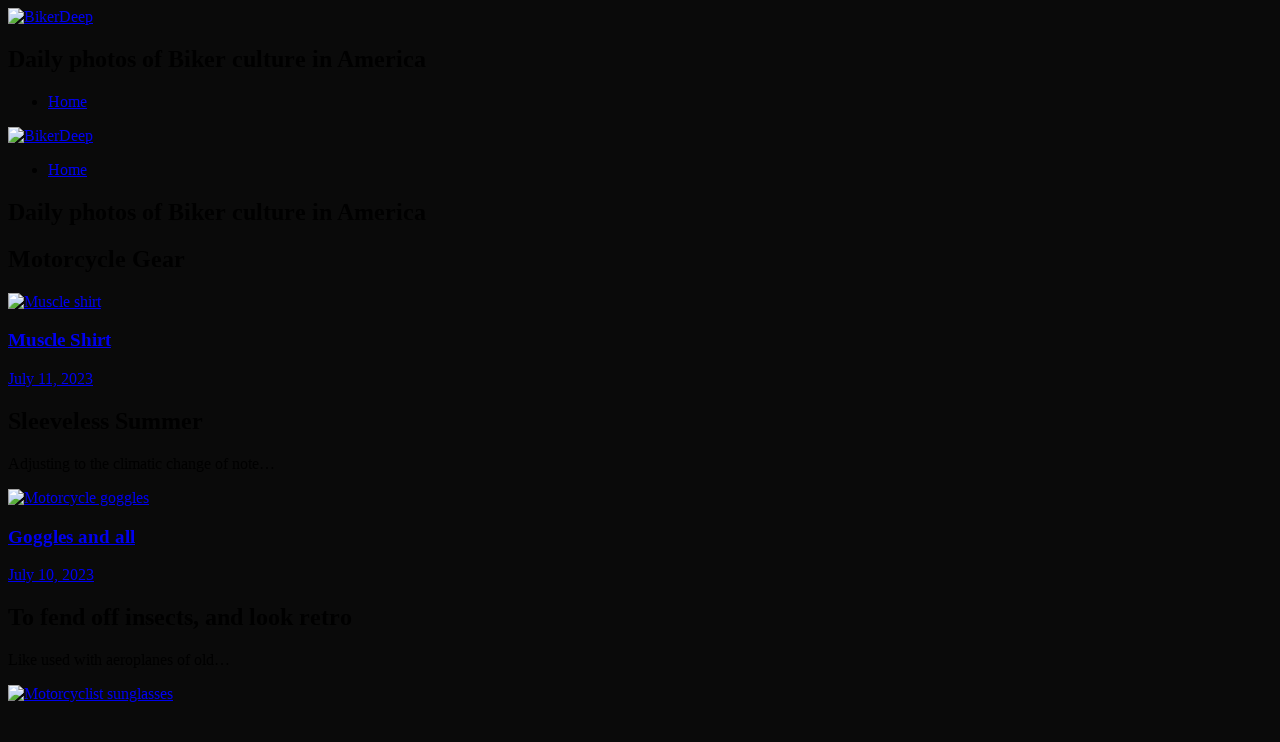

--- FILE ---
content_type: text/html; charset=UTF-8
request_url: https://bikerdeep.com/category/motorcycle-gear/
body_size: 9330
content:
<!DOCTYPE html>
<html lang="en-US">
<head>
<meta charset="UTF-8">
<meta name="viewport" content="width=device-width, initial-scale=1">
<title>Motorcycle Gear | BikerDeep</title>
<link rel="profile" href="http://gmpg.org/xfn/11">
<link rel="pingback" href="https://bikerdeep.com/xmlrpc.php">

<title>Motorcycle Gear &#8211; BikerDeep</title>
<meta name='robots' content='max-image-preview:large, max-snippet:-1, max-video-preview:-1' />
<link rel="canonical" href="https://bikerdeep.com/category/motorcycle-gear/">
<link rel="next" href="https://bikerdeep.com/category/motorcycle-gear/page/2/">
<meta property="og:title" content="Motorcycle Gear &#8211; BikerDeep">
<meta property="og:type" content="website">
<meta property="og:image" content="https://bikerdeep.com/wp-content/uploads/2022/08/P8072698_1200x628_facebook-og.jpg">
<meta property="og:image:width" content="1200">
<meta property="og:image:height" content="628">
<meta property="og:image:alt" content="Bikers">
<meta property="og:url" content="https://bikerdeep.com/category/motorcycle-gear/">
<meta property="og:locale" content="en_US">
<meta property="og:site_name" content="BikerDeep">
<meta name="twitter:card" content="summary_large_image">
<meta name="twitter:image" content="https://bikerdeep.com/wp-content/uploads/2022/08/P8072698_800x418_twitter-og.jpg">
<link rel='dns-prefetch' href='//fonts.googleapis.com' />
<link rel="alternate" type="application/rss+xml" title="BikerDeep &raquo; Feed" href="https://bikerdeep.com/feed/" />
<link rel="alternate" type="application/rss+xml" title="BikerDeep &raquo; Comments Feed" href="https://bikerdeep.com/comments/feed/" />
<link rel="alternate" type="application/rss+xml" title="BikerDeep &raquo; Motorcycle Gear Category Feed" href="https://bikerdeep.com/category/motorcycle-gear/feed/" />
<style id='wp-img-auto-sizes-contain-inline-css' type='text/css'>
img:is([sizes=auto i],[sizes^="auto," i]){contain-intrinsic-size:3000px 1500px}
/*# sourceURL=wp-img-auto-sizes-contain-inline-css */
</style>

<style id='wp-emoji-styles-inline-css' type='text/css'>

	img.wp-smiley, img.emoji {
		display: inline !important;
		border: none !important;
		box-shadow: none !important;
		height: 1em !important;
		width: 1em !important;
		margin: 0 0.07em !important;
		vertical-align: -0.1em !important;
		background: none !important;
		padding: 0 !important;
	}
/*# sourceURL=wp-emoji-styles-inline-css */
</style>
<link rel='stylesheet' id='wp-block-library-css' href='https://bikerdeep.com/wp-includes/css/dist/block-library/style.min.css?ver=6.9' type='text/css' media='all' />
<style id='wp-block-heading-inline-css' type='text/css'>
h1:where(.wp-block-heading).has-background,h2:where(.wp-block-heading).has-background,h3:where(.wp-block-heading).has-background,h4:where(.wp-block-heading).has-background,h5:where(.wp-block-heading).has-background,h6:where(.wp-block-heading).has-background{padding:1.25em 2.375em}h1.has-text-align-left[style*=writing-mode]:where([style*=vertical-lr]),h1.has-text-align-right[style*=writing-mode]:where([style*=vertical-rl]),h2.has-text-align-left[style*=writing-mode]:where([style*=vertical-lr]),h2.has-text-align-right[style*=writing-mode]:where([style*=vertical-rl]),h3.has-text-align-left[style*=writing-mode]:where([style*=vertical-lr]),h3.has-text-align-right[style*=writing-mode]:where([style*=vertical-rl]),h4.has-text-align-left[style*=writing-mode]:where([style*=vertical-lr]),h4.has-text-align-right[style*=writing-mode]:where([style*=vertical-rl]),h5.has-text-align-left[style*=writing-mode]:where([style*=vertical-lr]),h5.has-text-align-right[style*=writing-mode]:where([style*=vertical-rl]),h6.has-text-align-left[style*=writing-mode]:where([style*=vertical-lr]),h6.has-text-align-right[style*=writing-mode]:where([style*=vertical-rl]){rotate:180deg}
/*# sourceURL=https://bikerdeep.com/wp-includes/blocks/heading/style.min.css */
</style>
<style id='wp-block-paragraph-inline-css' type='text/css'>
.is-small-text{font-size:.875em}.is-regular-text{font-size:1em}.is-large-text{font-size:2.25em}.is-larger-text{font-size:3em}.has-drop-cap:not(:focus):first-letter{float:left;font-size:8.4em;font-style:normal;font-weight:100;line-height:.68;margin:.05em .1em 0 0;text-transform:uppercase}body.rtl .has-drop-cap:not(:focus):first-letter{float:none;margin-left:.1em}p.has-drop-cap.has-background{overflow:hidden}:root :where(p.has-background){padding:1.25em 2.375em}:where(p.has-text-color:not(.has-link-color)) a{color:inherit}p.has-text-align-left[style*="writing-mode:vertical-lr"],p.has-text-align-right[style*="writing-mode:vertical-rl"]{rotate:180deg}
/*# sourceURL=https://bikerdeep.com/wp-includes/blocks/paragraph/style.min.css */
</style>
<style id='global-styles-inline-css' type='text/css'>
:root{--wp--preset--aspect-ratio--square: 1;--wp--preset--aspect-ratio--4-3: 4/3;--wp--preset--aspect-ratio--3-4: 3/4;--wp--preset--aspect-ratio--3-2: 3/2;--wp--preset--aspect-ratio--2-3: 2/3;--wp--preset--aspect-ratio--16-9: 16/9;--wp--preset--aspect-ratio--9-16: 9/16;--wp--preset--color--black: #000000;--wp--preset--color--cyan-bluish-gray: #abb8c3;--wp--preset--color--white: #ffffff;--wp--preset--color--pale-pink: #f78da7;--wp--preset--color--vivid-red: #cf2e2e;--wp--preset--color--luminous-vivid-orange: #ff6900;--wp--preset--color--luminous-vivid-amber: #fcb900;--wp--preset--color--light-green-cyan: #7bdcb5;--wp--preset--color--vivid-green-cyan: #00d084;--wp--preset--color--pale-cyan-blue: #8ed1fc;--wp--preset--color--vivid-cyan-blue: #0693e3;--wp--preset--color--vivid-purple: #9b51e0;--wp--preset--gradient--vivid-cyan-blue-to-vivid-purple: linear-gradient(135deg,rgb(6,147,227) 0%,rgb(155,81,224) 100%);--wp--preset--gradient--light-green-cyan-to-vivid-green-cyan: linear-gradient(135deg,rgb(122,220,180) 0%,rgb(0,208,130) 100%);--wp--preset--gradient--luminous-vivid-amber-to-luminous-vivid-orange: linear-gradient(135deg,rgb(252,185,0) 0%,rgb(255,105,0) 100%);--wp--preset--gradient--luminous-vivid-orange-to-vivid-red: linear-gradient(135deg,rgb(255,105,0) 0%,rgb(207,46,46) 100%);--wp--preset--gradient--very-light-gray-to-cyan-bluish-gray: linear-gradient(135deg,rgb(238,238,238) 0%,rgb(169,184,195) 100%);--wp--preset--gradient--cool-to-warm-spectrum: linear-gradient(135deg,rgb(74,234,220) 0%,rgb(151,120,209) 20%,rgb(207,42,186) 40%,rgb(238,44,130) 60%,rgb(251,105,98) 80%,rgb(254,248,76) 100%);--wp--preset--gradient--blush-light-purple: linear-gradient(135deg,rgb(255,206,236) 0%,rgb(152,150,240) 100%);--wp--preset--gradient--blush-bordeaux: linear-gradient(135deg,rgb(254,205,165) 0%,rgb(254,45,45) 50%,rgb(107,0,62) 100%);--wp--preset--gradient--luminous-dusk: linear-gradient(135deg,rgb(255,203,112) 0%,rgb(199,81,192) 50%,rgb(65,88,208) 100%);--wp--preset--gradient--pale-ocean: linear-gradient(135deg,rgb(255,245,203) 0%,rgb(182,227,212) 50%,rgb(51,167,181) 100%);--wp--preset--gradient--electric-grass: linear-gradient(135deg,rgb(202,248,128) 0%,rgb(113,206,126) 100%);--wp--preset--gradient--midnight: linear-gradient(135deg,rgb(2,3,129) 0%,rgb(40,116,252) 100%);--wp--preset--font-size--small: 13px;--wp--preset--font-size--medium: 20px;--wp--preset--font-size--large: 36px;--wp--preset--font-size--x-large: 42px;--wp--preset--spacing--20: 0.44rem;--wp--preset--spacing--30: 0.67rem;--wp--preset--spacing--40: 1rem;--wp--preset--spacing--50: 1.5rem;--wp--preset--spacing--60: 2.25rem;--wp--preset--spacing--70: 3.38rem;--wp--preset--spacing--80: 5.06rem;--wp--preset--shadow--natural: 6px 6px 9px rgba(0, 0, 0, 0.2);--wp--preset--shadow--deep: 12px 12px 50px rgba(0, 0, 0, 0.4);--wp--preset--shadow--sharp: 6px 6px 0px rgba(0, 0, 0, 0.2);--wp--preset--shadow--outlined: 6px 6px 0px -3px rgb(255, 255, 255), 6px 6px rgb(0, 0, 0);--wp--preset--shadow--crisp: 6px 6px 0px rgb(0, 0, 0);}:where(.is-layout-flex){gap: 0.5em;}:where(.is-layout-grid){gap: 0.5em;}body .is-layout-flex{display: flex;}.is-layout-flex{flex-wrap: wrap;align-items: center;}.is-layout-flex > :is(*, div){margin: 0;}body .is-layout-grid{display: grid;}.is-layout-grid > :is(*, div){margin: 0;}:where(.wp-block-columns.is-layout-flex){gap: 2em;}:where(.wp-block-columns.is-layout-grid){gap: 2em;}:where(.wp-block-post-template.is-layout-flex){gap: 1.25em;}:where(.wp-block-post-template.is-layout-grid){gap: 1.25em;}.has-black-color{color: var(--wp--preset--color--black) !important;}.has-cyan-bluish-gray-color{color: var(--wp--preset--color--cyan-bluish-gray) !important;}.has-white-color{color: var(--wp--preset--color--white) !important;}.has-pale-pink-color{color: var(--wp--preset--color--pale-pink) !important;}.has-vivid-red-color{color: var(--wp--preset--color--vivid-red) !important;}.has-luminous-vivid-orange-color{color: var(--wp--preset--color--luminous-vivid-orange) !important;}.has-luminous-vivid-amber-color{color: var(--wp--preset--color--luminous-vivid-amber) !important;}.has-light-green-cyan-color{color: var(--wp--preset--color--light-green-cyan) !important;}.has-vivid-green-cyan-color{color: var(--wp--preset--color--vivid-green-cyan) !important;}.has-pale-cyan-blue-color{color: var(--wp--preset--color--pale-cyan-blue) !important;}.has-vivid-cyan-blue-color{color: var(--wp--preset--color--vivid-cyan-blue) !important;}.has-vivid-purple-color{color: var(--wp--preset--color--vivid-purple) !important;}.has-black-background-color{background-color: var(--wp--preset--color--black) !important;}.has-cyan-bluish-gray-background-color{background-color: var(--wp--preset--color--cyan-bluish-gray) !important;}.has-white-background-color{background-color: var(--wp--preset--color--white) !important;}.has-pale-pink-background-color{background-color: var(--wp--preset--color--pale-pink) !important;}.has-vivid-red-background-color{background-color: var(--wp--preset--color--vivid-red) !important;}.has-luminous-vivid-orange-background-color{background-color: var(--wp--preset--color--luminous-vivid-orange) !important;}.has-luminous-vivid-amber-background-color{background-color: var(--wp--preset--color--luminous-vivid-amber) !important;}.has-light-green-cyan-background-color{background-color: var(--wp--preset--color--light-green-cyan) !important;}.has-vivid-green-cyan-background-color{background-color: var(--wp--preset--color--vivid-green-cyan) !important;}.has-pale-cyan-blue-background-color{background-color: var(--wp--preset--color--pale-cyan-blue) !important;}.has-vivid-cyan-blue-background-color{background-color: var(--wp--preset--color--vivid-cyan-blue) !important;}.has-vivid-purple-background-color{background-color: var(--wp--preset--color--vivid-purple) !important;}.has-black-border-color{border-color: var(--wp--preset--color--black) !important;}.has-cyan-bluish-gray-border-color{border-color: var(--wp--preset--color--cyan-bluish-gray) !important;}.has-white-border-color{border-color: var(--wp--preset--color--white) !important;}.has-pale-pink-border-color{border-color: var(--wp--preset--color--pale-pink) !important;}.has-vivid-red-border-color{border-color: var(--wp--preset--color--vivid-red) !important;}.has-luminous-vivid-orange-border-color{border-color: var(--wp--preset--color--luminous-vivid-orange) !important;}.has-luminous-vivid-amber-border-color{border-color: var(--wp--preset--color--luminous-vivid-amber) !important;}.has-light-green-cyan-border-color{border-color: var(--wp--preset--color--light-green-cyan) !important;}.has-vivid-green-cyan-border-color{border-color: var(--wp--preset--color--vivid-green-cyan) !important;}.has-pale-cyan-blue-border-color{border-color: var(--wp--preset--color--pale-cyan-blue) !important;}.has-vivid-cyan-blue-border-color{border-color: var(--wp--preset--color--vivid-cyan-blue) !important;}.has-vivid-purple-border-color{border-color: var(--wp--preset--color--vivid-purple) !important;}.has-vivid-cyan-blue-to-vivid-purple-gradient-background{background: var(--wp--preset--gradient--vivid-cyan-blue-to-vivid-purple) !important;}.has-light-green-cyan-to-vivid-green-cyan-gradient-background{background: var(--wp--preset--gradient--light-green-cyan-to-vivid-green-cyan) !important;}.has-luminous-vivid-amber-to-luminous-vivid-orange-gradient-background{background: var(--wp--preset--gradient--luminous-vivid-amber-to-luminous-vivid-orange) !important;}.has-luminous-vivid-orange-to-vivid-red-gradient-background{background: var(--wp--preset--gradient--luminous-vivid-orange-to-vivid-red) !important;}.has-very-light-gray-to-cyan-bluish-gray-gradient-background{background: var(--wp--preset--gradient--very-light-gray-to-cyan-bluish-gray) !important;}.has-cool-to-warm-spectrum-gradient-background{background: var(--wp--preset--gradient--cool-to-warm-spectrum) !important;}.has-blush-light-purple-gradient-background{background: var(--wp--preset--gradient--blush-light-purple) !important;}.has-blush-bordeaux-gradient-background{background: var(--wp--preset--gradient--blush-bordeaux) !important;}.has-luminous-dusk-gradient-background{background: var(--wp--preset--gradient--luminous-dusk) !important;}.has-pale-ocean-gradient-background{background: var(--wp--preset--gradient--pale-ocean) !important;}.has-electric-grass-gradient-background{background: var(--wp--preset--gradient--electric-grass) !important;}.has-midnight-gradient-background{background: var(--wp--preset--gradient--midnight) !important;}.has-small-font-size{font-size: var(--wp--preset--font-size--small) !important;}.has-medium-font-size{font-size: var(--wp--preset--font-size--medium) !important;}.has-large-font-size{font-size: var(--wp--preset--font-size--large) !important;}.has-x-large-font-size{font-size: var(--wp--preset--font-size--x-large) !important;}
/*# sourceURL=global-styles-inline-css */
</style>

<style id='classic-theme-styles-inline-css' type='text/css'>
/*! This file is auto-generated */
.wp-block-button__link{color:#fff;background-color:#32373c;border-radius:9999px;box-shadow:none;text-decoration:none;padding:calc(.667em + 2px) calc(1.333em + 2px);font-size:1.125em}.wp-block-file__button{background:#32373c;color:#fff;text-decoration:none}
/*# sourceURL=/wp-includes/css/classic-themes.min.css */
</style>
<link rel='stylesheet' id='gravit-style-css' href='https://bikerdeep.com/wp-content/themes/gravit/style.css?ver=6.9' type='text/css' media='all' />
<style id='gravit-style-inline-css' type='text/css'>

        .site-info {
            color: #969696;
        }      

		.post-symbol, .post-symbol a, #menu-toggle { 
			color: #EF3636!important;
		}
        
		.site-info a {
			color: #c2c2c2;
		}

        .site-title a {
        color: #d8cecd; 
    	}

        .about-me {
        	background-color: #FFFFFF; 
        }
       			.post-symbol {
       				display: none !important;
       			}
       		
/*# sourceURL=gravit-style-inline-css */
</style>
<link rel='stylesheet' id='gravit-google-font-css' href='//fonts.googleapis.com/css?family=PT+Sans%3A400%2C700%2C400italic%2C700italic%7COpen+Sans%3A400%7CRoboto%7CLustria%3A400%2C700&#038;ver=6.9' type='text/css' media='all' />
<link rel='stylesheet' id='gravit-font-awesome-css' href='https://bikerdeep.com/wp-content/themes/gravit/css/font-awesome.min.css?ver=6.9' type='text/css' media='all' />
<script type="text/javascript" src="https://bikerdeep.com/wp-includes/js/jquery/jquery.min.js?ver=3.7.1" id="jquery-core-js"></script>
<script type="text/javascript" src="https://bikerdeep.com/wp-includes/js/jquery/jquery-migrate.min.js?ver=3.4.1" id="jquery-migrate-js"></script>
<link rel="https://api.w.org/" href="https://bikerdeep.com/wp-json/" /><link rel="alternate" title="JSON" type="application/json" href="https://bikerdeep.com/wp-json/wp/v2/categories/88" /><link rel="EditURI" type="application/rsd+xml" title="RSD" href="https://bikerdeep.com/xmlrpc.php?rsd" />
<meta name="generator" content="WordPress 6.9" />
<style type="text/css" id="custom-background-css">
body.custom-background { background-color: #0a0a0a; }
</style>
	</head>

<body class="archive category category-motorcycle-gear category-88 custom-background wp-theme-gravit">

<div id="page" class="hfeed site">
		<header id="masthead" class="site-header" role="banner">
		<div class="site-branding">
			<a href="https://bikerdeep.com"><img alt="BikerDeep" title="BikerDeep" class="header-image" src="https://bikerdeep.com/wp-content/uploads/2017/07/blue2.png" /></a>			
			
							
				<h2 class="description">
					Daily photos of Biker culture in America				</h2>				
						</div>	  	

			<nav id="site-navigation" class="main-navigation" role="navigation">

				<div class="menu-menu-1-container"><ul id="menu-menu-1" class="menu"><li id="menu-item-1439" class="menu-item menu-item-type-custom menu-item-object-custom menu-item-home menu-item-1439"><a href="https://bikerdeep.com/">Home</a></li>
</ul></div>				
			</nav><!-- #site-navigation -->


		<div class="menu-mobile">
			<div class="site-branding-mobile">
						<a href="https://bikerdeep.com"><img alt="BikerDeep" title="BikerDeep" class="header-image" src="https://bikerdeep.com/wp-content/uploads/2017/07/blue2.png" /></a>					
			</div>

	  				<div id="menu-toggle">
	  					<i class="fa fa-bars"></i>
   					</div>

	  				<nav id="site-navigation-mobile" class="main-navigation" role="navigation">

						<div class="menu-menu-1-container"><ul id="menu-menu-2" class="menu"><li class="menu-item menu-item-type-custom menu-item-object-custom menu-item-home menu-item-1439"><a href="https://bikerdeep.com/">Home</a></li>
</ul></div>				
					</nav><!-- #site-navigation-mobile -->

									
				<h2 class="description">
					Daily photos of Biker culture in America				</h2>				
			
					
	  	</div>

	</header><!-- #masthead -->

	<div id="content" class="site-content">
	<section id="primary" class="content-area">
		<main id="main" class="site-main" role="main">

		
			<header class="page-header">
				<div class="description-wrapper">
					<h1 class="page-title">
						Motorcycle Gear					</h1>
				</div>
							</header><!-- .page-header -->

						
				
<article id="post-7860" class="post-7860 post type-post status-publish format-aside has-post-thumbnail hentry category-motorcycle-gear post_format-post-format-aside">
	
				<div class="thumbnail-wrap">
									 <a href="https://bikerdeep.com/2023/07/11/muscle-shirt-2/" >
		  				 <img width="1920" height="1447" src="https://bikerdeep.com/wp-content/uploads/2023/07/P8020498_1930_nomacs-1920x1447.jpg" class="attachment-post-thumbnail size-post-thumbnail wp-post-image" alt="Muscle shirt" style="post-thumbnail" decoding="async" fetchpriority="high" />		  		 	</a>
		  		 	  		</div>
	
	<header class="entry-header">
		<div class="post-symbol">
			<i title="Aside" class="fa fa-file-text"></i>
		</div>

		<h1 class="entry-title">
							<a href="https://bikerdeep.com/2023/07/11/muscle-shirt-2/" rel="bookmark">Muscle Shirt</a>
					</h1>

		<div class="entry-meta">
			<span class="posted-on"><a href="https://bikerdeep.com/2023/07/11/muscle-shirt-2/" rel="bookmark"><time class="entry-date published" datetime="2023-07-11T08:30:00-06:00">July 11, 2023</time></a></span>		</div>
	</header><!-- .entry-header -->

	<div class="entry-content">
		
<h2 class="wp-block-heading">Sleeveless Summer</h2>



<p>Adjusting to the climatic change of note&#8230;</p>
			</div><!-- .entry-content -->
</article><!-- #post-## -->

			<div class="post-item-divider"><i class="fa fa-angle-up"></i><i class="fa fa-angle-down"></i><i class="fa fa-angle-up"></i><i class="fa fa-angle-down"></i><i class="fa fa-angle-up"></i><i class="fa fa-angle-down"></i><i class="fa fa-angle-up"></i><i class="fa fa-angle-down"></i></div>
			
				
<article id="post-7856" class="post-7856 post type-post status-publish format-aside has-post-thumbnail hentry category-motorcycle-gear post_format-post-format-aside">
	
				<div class="thumbnail-wrap">
									 <a href="https://bikerdeep.com/2023/07/10/goggles-and-all/" >
		  				 <img width="1920" height="1447" src="https://bikerdeep.com/wp-content/uploads/2023/07/P8060019_1930_nomacs-1920x1447.jpg" class="attachment-post-thumbnail size-post-thumbnail wp-post-image" alt="Motorcycle goggles" style="post-thumbnail" decoding="async" />		  		 	</a>
		  		 	  		</div>
	
	<header class="entry-header">
		<div class="post-symbol">
			<i title="Aside" class="fa fa-file-text"></i>
		</div>

		<h1 class="entry-title">
							<a href="https://bikerdeep.com/2023/07/10/goggles-and-all/" rel="bookmark">Goggles and all</a>
					</h1>

		<div class="entry-meta">
			<span class="posted-on"><a href="https://bikerdeep.com/2023/07/10/goggles-and-all/" rel="bookmark"><time class="entry-date published" datetime="2023-07-10T08:30:00-06:00">July 10, 2023</time></a></span>		</div>
	</header><!-- .entry-header -->

	<div class="entry-content">
		
<h2 class="wp-block-heading">To fend off insects, and look retro</h2>



<p>Like used with aeroplanes of old&#8230;</p>
			</div><!-- .entry-content -->
</article><!-- #post-## -->

			<div class="post-item-divider"><i class="fa fa-angle-up"></i><i class="fa fa-angle-down"></i><i class="fa fa-angle-up"></i><i class="fa fa-angle-down"></i><i class="fa fa-angle-up"></i><i class="fa fa-angle-down"></i><i class="fa fa-angle-up"></i><i class="fa fa-angle-down"></i></div>
			
				
<article id="post-7688" class="post-7688 post type-post status-publish format-aside has-post-thumbnail hentry category-motorcycle-gear post_format-post-format-aside">
	
				<div class="thumbnail-wrap">
									 <a href="https://bikerdeep.com/2023/05/15/outdoor-sunglasses/" >
		  				 <img width="1920" height="1447" src="https://bikerdeep.com/wp-content/uploads/2023/05/P8060081_1930_nomacs-1920x1447.jpg" class="attachment-post-thumbnail size-post-thumbnail wp-post-image" alt="Motorcyclist sunglasses" style="post-thumbnail" decoding="async" />		  		 	</a>
		  		 	  		</div>
	
	<header class="entry-header">
		<div class="post-symbol">
			<i title="Aside" class="fa fa-file-text"></i>
		</div>

		<h1 class="entry-title">
							<a href="https://bikerdeep.com/2023/05/15/outdoor-sunglasses/" rel="bookmark">Outdoor Sunglasses</a>
					</h1>

		<div class="entry-meta">
			<span class="posted-on"><a href="https://bikerdeep.com/2023/05/15/outdoor-sunglasses/" rel="bookmark"><time class="entry-date published" datetime="2023-05-15T01:01:00-06:00">May 15, 2023</time></a></span>		</div>
	</header><!-- .entry-header -->

	<div class="entry-content">
		
<h2 class="wp-block-heading">Of a stylish nature</h2>



<p>A bit of the Hollywood shade look&#8230;</p>
			</div><!-- .entry-content -->
</article><!-- #post-## -->

			<div class="post-item-divider"><i class="fa fa-angle-up"></i><i class="fa fa-angle-down"></i><i class="fa fa-angle-up"></i><i class="fa fa-angle-down"></i><i class="fa fa-angle-up"></i><i class="fa fa-angle-down"></i><i class="fa fa-angle-up"></i><i class="fa fa-angle-down"></i></div>
			
				
<article id="post-7651" class="post-7651 post type-post status-publish format-aside has-post-thumbnail hentry category-motorcycle-gear post_format-post-format-aside">
	
				<div class="thumbnail-wrap">
									 <a href="https://bikerdeep.com/2023/04/30/white-helmet/" >
		  				 <img width="1920" height="1447" src="https://bikerdeep.com/wp-content/uploads/2021/08/P8045393_1930-1920x1447.jpg" class="attachment-post-thumbnail size-post-thumbnail wp-post-image" alt="Heleted" style="post-thumbnail" decoding="async" loading="lazy" />		  		 	</a>
		  		 	  		</div>
	
	<header class="entry-header">
		<div class="post-symbol">
			<i title="Aside" class="fa fa-file-text"></i>
		</div>

		<h1 class="entry-title">
							<a href="https://bikerdeep.com/2023/04/30/white-helmet/" rel="bookmark">White Helmet</a>
					</h1>

		<div class="entry-meta">
			<span class="posted-on"><a href="https://bikerdeep.com/2023/04/30/white-helmet/" rel="bookmark"><time class="entry-date published" datetime="2023-04-30T10:15:00-06:00">April 30, 2023</time></a></span>		</div>
	</header><!-- .entry-header -->

	<div class="entry-content">
		
<h2 class="wp-block-heading">Majority go bare-headed</h2>



<p>Into the various sets of motorcycle gear&#8230;</p>
			</div><!-- .entry-content -->
</article><!-- #post-## -->

			
			
			<div class="navigation"><ul>
<li class="active"><a href="https://bikerdeep.com/category/motorcycle-gear/">1</a></li>
<li><a href="https://bikerdeep.com/category/motorcycle-gear/page/2/">2</a></li>
<li><a href="https://bikerdeep.com/category/motorcycle-gear/page/3/">3</a></li>
<li>...</li>
<li><a href="https://bikerdeep.com/category/motorcycle-gear/page/10/">10</a></li>
<li><a href="https://bikerdeep.com/category/motorcycle-gear/page/2/" ><i class="fa fa-angle-double-right"></i></a></li>
</ul></div>

		
		</main><!-- #main -->
	</section><!-- #primary -->


	<div class="sidebar">
		<div id="secondary" role="complementary">
			<div class="widget-area">
				
				<aside id="search-2" class="widget widget_search"><form role="search" method="get" class="search-form" action="https://bikerdeep.com/">
	<label>
		<span class="screen-reader-text">Search for:</span>
		<input type="search" class="search-field" placeholder="Search &hellip;" value="" name="s">
	</label>
	<input type="submit" class="search-submit" value="Search">
</form>
</aside>
		<aside id="recent-posts-2" class="widget widget_recent_entries">
		<h1 class="widget-title">Recent Posts</h1>
		<ul>
											<li>
					<a href="https://bikerdeep.com/2023/09/11/cool-degrees/">Cool Degrees</a>
									</li>
											<li>
					<a href="https://bikerdeep.com/2023/09/10/humongous/">Humongous</a>
									</li>
											<li>
					<a href="https://bikerdeep.com/2023/09/09/leathered-up-couple/">Leathered Up Couple</a>
									</li>
											<li>
					<a href="https://bikerdeep.com/2023/09/08/summer-biker-life/">Summer Biker Life</a>
									</li>
											<li>
					<a href="https://bikerdeep.com/2023/09/07/land-of-tattoos/">Land of Tattoos</a>
									</li>
					</ul>

		</aside><aside id="archives-2" class="widget widget_archive"><h1 class="widget-title">Archives</h1>
			<ul>
					<li><a href='https://bikerdeep.com/2023/09/'>September 2023</a></li>
	<li><a href='https://bikerdeep.com/2023/08/'>August 2023</a></li>
	<li><a href='https://bikerdeep.com/2023/07/'>July 2023</a></li>
	<li><a href='https://bikerdeep.com/2023/06/'>June 2023</a></li>
	<li><a href='https://bikerdeep.com/2023/05/'>May 2023</a></li>
	<li><a href='https://bikerdeep.com/2023/04/'>April 2023</a></li>
	<li><a href='https://bikerdeep.com/2023/03/'>March 2023</a></li>
	<li><a href='https://bikerdeep.com/2023/02/'>February 2023</a></li>
	<li><a href='https://bikerdeep.com/2023/01/'>January 2023</a></li>
	<li><a href='https://bikerdeep.com/2022/12/'>December 2022</a></li>
	<li><a href='https://bikerdeep.com/2022/11/'>November 2022</a></li>
	<li><a href='https://bikerdeep.com/2022/10/'>October 2022</a></li>
	<li><a href='https://bikerdeep.com/2022/09/'>September 2022</a></li>
	<li><a href='https://bikerdeep.com/2022/08/'>August 2022</a></li>
	<li><a href='https://bikerdeep.com/2022/07/'>July 2022</a></li>
	<li><a href='https://bikerdeep.com/2022/06/'>June 2022</a></li>
	<li><a href='https://bikerdeep.com/2022/05/'>May 2022</a></li>
	<li><a href='https://bikerdeep.com/2022/04/'>April 2022</a></li>
	<li><a href='https://bikerdeep.com/2022/03/'>March 2022</a></li>
	<li><a href='https://bikerdeep.com/2022/02/'>February 2022</a></li>
	<li><a href='https://bikerdeep.com/2022/01/'>January 2022</a></li>
	<li><a href='https://bikerdeep.com/2021/12/'>December 2021</a></li>
	<li><a href='https://bikerdeep.com/2021/11/'>November 2021</a></li>
	<li><a href='https://bikerdeep.com/2021/10/'>October 2021</a></li>
	<li><a href='https://bikerdeep.com/2021/09/'>September 2021</a></li>
	<li><a href='https://bikerdeep.com/2021/08/'>August 2021</a></li>
	<li><a href='https://bikerdeep.com/2021/07/'>July 2021</a></li>
	<li><a href='https://bikerdeep.com/2021/06/'>June 2021</a></li>
	<li><a href='https://bikerdeep.com/2021/05/'>May 2021</a></li>
	<li><a href='https://bikerdeep.com/2021/04/'>April 2021</a></li>
	<li><a href='https://bikerdeep.com/2021/03/'>March 2021</a></li>
	<li><a href='https://bikerdeep.com/2021/02/'>February 2021</a></li>
	<li><a href='https://bikerdeep.com/2021/01/'>January 2021</a></li>
	<li><a href='https://bikerdeep.com/2020/12/'>December 2020</a></li>
	<li><a href='https://bikerdeep.com/2020/11/'>November 2020</a></li>
	<li><a href='https://bikerdeep.com/2020/10/'>October 2020</a></li>
	<li><a href='https://bikerdeep.com/2020/09/'>September 2020</a></li>
	<li><a href='https://bikerdeep.com/2020/08/'>August 2020</a></li>
	<li><a href='https://bikerdeep.com/2020/07/'>July 2020</a></li>
	<li><a href='https://bikerdeep.com/2020/06/'>June 2020</a></li>
	<li><a href='https://bikerdeep.com/2020/05/'>May 2020</a></li>
	<li><a href='https://bikerdeep.com/2020/04/'>April 2020</a></li>
	<li><a href='https://bikerdeep.com/2020/03/'>March 2020</a></li>
	<li><a href='https://bikerdeep.com/2020/02/'>February 2020</a></li>
	<li><a href='https://bikerdeep.com/2020/01/'>January 2020</a></li>
	<li><a href='https://bikerdeep.com/2019/12/'>December 2019</a></li>
	<li><a href='https://bikerdeep.com/2019/11/'>November 2019</a></li>
	<li><a href='https://bikerdeep.com/2019/10/'>October 2019</a></li>
	<li><a href='https://bikerdeep.com/2019/09/'>September 2019</a></li>
	<li><a href='https://bikerdeep.com/2019/08/'>August 2019</a></li>
	<li><a href='https://bikerdeep.com/2019/07/'>July 2019</a></li>
	<li><a href='https://bikerdeep.com/2019/06/'>June 2019</a></li>
	<li><a href='https://bikerdeep.com/2019/05/'>May 2019</a></li>
	<li><a href='https://bikerdeep.com/2019/04/'>April 2019</a></li>
	<li><a href='https://bikerdeep.com/2019/03/'>March 2019</a></li>
	<li><a href='https://bikerdeep.com/2019/02/'>February 2019</a></li>
	<li><a href='https://bikerdeep.com/2019/01/'>January 2019</a></li>
	<li><a href='https://bikerdeep.com/2018/12/'>December 2018</a></li>
	<li><a href='https://bikerdeep.com/2018/11/'>November 2018</a></li>
	<li><a href='https://bikerdeep.com/2018/10/'>October 2018</a></li>
	<li><a href='https://bikerdeep.com/2018/09/'>September 2018</a></li>
	<li><a href='https://bikerdeep.com/2018/08/'>August 2018</a></li>
	<li><a href='https://bikerdeep.com/2018/07/'>July 2018</a></li>
	<li><a href='https://bikerdeep.com/2018/06/'>June 2018</a></li>
	<li><a href='https://bikerdeep.com/2018/05/'>May 2018</a></li>
	<li><a href='https://bikerdeep.com/2018/04/'>April 2018</a></li>
	<li><a href='https://bikerdeep.com/2018/03/'>March 2018</a></li>
	<li><a href='https://bikerdeep.com/2018/02/'>February 2018</a></li>
	<li><a href='https://bikerdeep.com/2018/01/'>January 2018</a></li>
	<li><a href='https://bikerdeep.com/2017/12/'>December 2017</a></li>
	<li><a href='https://bikerdeep.com/2017/11/'>November 2017</a></li>
	<li><a href='https://bikerdeep.com/2017/10/'>October 2017</a></li>
	<li><a href='https://bikerdeep.com/2017/09/'>September 2017</a></li>
	<li><a href='https://bikerdeep.com/2017/08/'>August 2017</a></li>
	<li><a href='https://bikerdeep.com/2017/07/'>July 2017</a></li>
			</ul>

			</aside><aside id="categories-2" class="widget widget_categories"><h1 class="widget-title">Categories</h1>
			<ul>
					<li class="cat-item cat-item-322"><a href="https://bikerdeep.com/category/a-little-weird/">A Little Weird</a>
</li>
	<li class="cat-item cat-item-1234"><a href="https://bikerdeep.com/category/motorcycle-gear/accessories/">accessories</a>
</li>
	<li class="cat-item cat-item-742"><a href="https://bikerdeep.com/category/america/">America</a>
</li>
	<li class="cat-item cat-item-805"><a href="https://bikerdeep.com/category/american-biker-life/">American Biker Life</a>
</li>
	<li class="cat-item cat-item-76"><a href="https://bikerdeep.com/category/american-bikers/">American bikers</a>
</li>
	<li class="cat-item cat-item-743"><a href="https://bikerdeep.com/category/america/american-west/">American West</a>
</li>
	<li class="cat-item cat-item-1060"><a href="https://bikerdeep.com/category/uncategorized/arty/">arty</a>
</li>
	<li class="cat-item cat-item-19"><a href="https://bikerdeep.com/category/attire-of-bikedom/">Attire of Bikedom</a>
</li>
	<li class="cat-item cat-item-33"><a href="https://bikerdeep.com/category/bar-maids/">Bar Maids</a>
</li>
	<li class="cat-item cat-item-571"><a href="https://bikerdeep.com/category/beards/">Beards</a>
</li>
	<li class="cat-item cat-item-671"><a href="https://bikerdeep.com/category/bike-week/">Bike Week</a>
</li>
	<li class="cat-item cat-item-17"><a href="https://bikerdeep.com/category/biker-babes/">Biker Babes</a>
</li>
	<li class="cat-item cat-item-31"><a href="https://bikerdeep.com/category/biker-bars/">Biker Bars</a>
</li>
	<li class="cat-item cat-item-647"><a href="https://bikerdeep.com/category/biker-clubs/">Biker clubs</a>
</li>
	<li class="cat-item cat-item-358"><a href="https://bikerdeep.com/category/biker-culture/">Biker culture</a>
</li>
	<li class="cat-item cat-item-1032"><a href="https://bikerdeep.com/category/biker-culture/biker-look/">Biker Look</a>
</li>
	<li class="cat-item cat-item-1706"><a href="https://bikerdeep.com/category/biker-culture/biker-profile/">Biker Profile</a>
</li>
	<li class="cat-item cat-item-21"><a href="https://bikerdeep.com/category/biker-scene/">Biker Scene</a>
</li>
	<li class="cat-item cat-item-1704"><a href="https://bikerdeep.com/category/biker-video/">biker video</a>
</li>
	<li class="cat-item cat-item-397"><a href="https://bikerdeep.com/category/black-hills/">Black Hills</a>
</li>
	<li class="cat-item cat-item-117"><a href="https://bikerdeep.com/category/bland/">Bland</a>
</li>
	<li class="cat-item cat-item-126"><a href="https://bikerdeep.com/category/bmw/">BMW</a>
</li>
	<li class="cat-item cat-item-569"><a href="https://bikerdeep.com/category/characters/">Characters</a>
</li>
	<li class="cat-item cat-item-365"><a href="https://bikerdeep.com/category/chinese-stuff-not/">Chinese stuff NOT</a>
</li>
	<li class="cat-item cat-item-34"><a href="https://bikerdeep.com/category/choppers/">Choppers</a>
</li>
	<li class="cat-item cat-item-563"><a href="https://bikerdeep.com/category/christian-bikers/">Christian Bikers</a>
</li>
	<li class="cat-item cat-item-16"><a href="https://bikerdeep.com/category/cool/">Cool</a>
</li>
	<li class="cat-item cat-item-766"><a href="https://bikerdeep.com/category/counter-culture/">Counter Culture</a>
</li>
	<li class="cat-item cat-item-26"><a href="https://bikerdeep.com/category/couples/">Couples</a>
</li>
	<li class="cat-item cat-item-1046"><a href="https://bikerdeep.com/category/characters/cultural/">Cultural</a>
</li>
	<li class="cat-item cat-item-1047"><a href="https://bikerdeep.com/category/characters/culture/">Culture</a>
</li>
	<li class="cat-item cat-item-187"><a href="https://bikerdeep.com/category/daytona-bike-week/">Daytona Bike Week</a>
</li>
	<li class="cat-item cat-item-8"><a href="https://bikerdeep.com/category/deadwood/">Deadwood</a>
</li>
	<li class="cat-item cat-item-1705"><a href="https://bikerdeep.com/category/video/deadwood-video/">Deadwood</a>
</li>
	<li class="cat-item cat-item-269"><a href="https://bikerdeep.com/category/everything-motorcycle/">Everything Motorcycle</a>
</li>
	<li class="cat-item cat-item-10"><a href="https://bikerdeep.com/category/far-out/">Far Out</a>
</li>
	<li class="cat-item cat-item-1317"><a href="https://bikerdeep.com/category/female-motorcyclist/">Female motorcyclist</a>
</li>
	<li class="cat-item cat-item-940"><a href="https://bikerdeep.com/category/foodies/">Foodies</a>
</li>
	<li class="cat-item cat-item-1188"><a href="https://bikerdeep.com/category/foreighners/">Foreighners</a>
</li>
	<li class="cat-item cat-item-182"><a href="https://bikerdeep.com/category/from-viking-country/">From Viking country</a>
</li>
	<li class="cat-item cat-item-462"><a href="https://bikerdeep.com/category/full-throttle/">Full Throttle</a>
</li>
	<li class="cat-item cat-item-181"><a href="https://bikerdeep.com/category/glow/">Glow</a>
</li>
	<li class="cat-item cat-item-744"><a href="https://bikerdeep.com/category/great-plains/">Great Plains</a>
</li>
	<li class="cat-item cat-item-173"><a href="https://bikerdeep.com/category/harley-davidson/">Harley Davidson</a>
</li>
	<li class="cat-item cat-item-1707"><a href="https://bikerdeep.com/category/historical/">Historical</a>
</li>
	<li class="cat-item cat-item-480"><a href="https://bikerdeep.com/category/honda-motorcycles/">Honda motorcycles</a>
</li>
	<li class="cat-item cat-item-1399"><a href="https://bikerdeep.com/category/hulett-wy/">Hulett WY</a>
</li>
	<li class="cat-item cat-item-370"><a href="https://bikerdeep.com/category/indian-motorcycle/">Indian Motorcycle</a>
</li>
	<li class="cat-item cat-item-1708"><a href="https://bikerdeep.com/category/japanese-motorcycles/">Japanese Motorcycles</a>
</li>
	<li class="cat-item cat-item-616"><a href="https://bikerdeep.com/category/kawasaki/">Kawasaki</a>
</li>
	<li class="cat-item cat-item-1235"><a href="https://bikerdeep.com/category/leather/">leather</a>
</li>
	<li class="cat-item cat-item-466"><a href="https://bikerdeep.com/category/leather-biker/">Leather Biker</a>
</li>
	<li class="cat-item cat-item-29"><a href="https://bikerdeep.com/category/machines/">Machines</a>
</li>
	<li class="cat-item cat-item-62"><a href="https://bikerdeep.com/category/motorcycle-art/">motorcycle art</a>
</li>
	<li class="cat-item cat-item-88 current-cat"><a aria-current="page" href="https://bikerdeep.com/category/motorcycle-gear/">Motorcycle Gear</a>
</li>
	<li class="cat-item cat-item-776"><a href="https://bikerdeep.com/category/sturgis-vendors/motorcycle-legalese/">Motorcycle Legalese</a>
</li>
	<li class="cat-item cat-item-717"><a href="https://bikerdeep.com/category/motorcycle-lifestyle/">Motorcycle Lifestyle</a>
</li>
	<li class="cat-item cat-item-667"><a href="https://bikerdeep.com/category/motorcycle-rally/">Motorcycle Rally</a>
</li>
	<li class="cat-item cat-item-1197"><a href="https://bikerdeep.com/category/motorcycle-riders/">Motorcycle Riders</a>
</li>
	<li class="cat-item cat-item-30"><a href="https://bikerdeep.com/category/motorcycles/">Motorcycles</a>
</li>
	<li class="cat-item cat-item-802"><a href="https://bikerdeep.com/category/mystery/">Mystery</a>
</li>
	<li class="cat-item cat-item-25"><a href="https://bikerdeep.com/category/on-bike/">On Bike</a>
</li>
	<li class="cat-item cat-item-710"><a href="https://bikerdeep.com/category/people-watching/">People Watching</a>
</li>
	<li class="cat-item cat-item-811"><a href="https://bikerdeep.com/category/sturgis/rally/">rally</a>
</li>
	<li class="cat-item cat-item-785"><a href="https://bikerdeep.com/category/risque/">Risque</a>
</li>
	<li class="cat-item cat-item-35"><a href="https://bikerdeep.com/category/somewhat-weird/">Somewhat Weird</a>
</li>
	<li class="cat-item cat-item-553"><a href="https://bikerdeep.com/category/spaced-out/">Spaced Out</a>
</li>
	<li class="cat-item cat-item-546"><a href="https://bikerdeep.com/category/strange-characters/">Strange Characters</a>
</li>
	<li class="cat-item cat-item-581"><a href="https://bikerdeep.com/category/strange-motorcycles/">Strange Motorcycles</a>
</li>
	<li class="cat-item cat-item-14"><a href="https://bikerdeep.com/category/street-scene/">Street Scene</a>
</li>
	<li class="cat-item cat-item-9"><a href="https://bikerdeep.com/category/sturgis/">Sturgis</a>
</li>
	<li class="cat-item cat-item-24"><a href="https://bikerdeep.com/category/sturgis-bars/">Sturgis bars</a>
</li>
	<li class="cat-item cat-item-13"><a href="https://bikerdeep.com/category/sturgis-main-st/">Sturgis Main St</a>
</li>
	<li class="cat-item cat-item-364"><a href="https://bikerdeep.com/category/sturgis-vendors/">Sturgis vendors</a>
</li>
	<li class="cat-item cat-item-997"><a href="https://bikerdeep.com/category/t-shirts/">t-shirts</a>
</li>
	<li class="cat-item cat-item-20"><a href="https://bikerdeep.com/category/tattoos/">Tattoos</a>
</li>
	<li class="cat-item cat-item-23"><a href="https://bikerdeep.com/category/the-beautiful-people/">The Beautiful People</a>
</li>
	<li class="cat-item cat-item-22"><a href="https://bikerdeep.com/category/the-look/">The LOOk</a>
</li>
	<li class="cat-item cat-item-150"><a href="https://bikerdeep.com/category/tough-guy/">Tough Guy</a>
</li>
	<li class="cat-item cat-item-32"><a href="https://bikerdeep.com/category/tri/">Tri</a>
</li>
	<li class="cat-item cat-item-645"><a href="https://bikerdeep.com/category/trike/">Trike</a>
</li>
	<li class="cat-item cat-item-18"><a href="https://bikerdeep.com/category/typical-normal/">Typical Normal</a>
</li>
	<li class="cat-item cat-item-1"><a href="https://bikerdeep.com/category/uncategorized/">Uncategorized</a>
</li>
	<li class="cat-item cat-item-686"><a href="https://bikerdeep.com/category/very-custom/">Very Custom</a>
</li>
	<li class="cat-item cat-item-27"><a href="https://bikerdeep.com/category/very-weird/">VERY Weird</a>
</li>
	<li class="cat-item cat-item-1699"><a href="https://bikerdeep.com/category/video/">video</a>
</li>
	<li class="cat-item cat-item-475"><a href="https://bikerdeep.com/category/video-photo/">video-photo</a>
</li>
	<li class="cat-item cat-item-636"><a href="https://bikerdeep.com/category/who-knows/">Who Knows</a>
</li>
	<li class="cat-item cat-item-335"><a href="https://bikerdeep.com/category/women-bikers/">Women bikers</a>
</li>
	<li class="cat-item cat-item-28"><a href="https://bikerdeep.com/category/wyoming-bikers/">Wyoming bikers</a>
</li>
	<li class="cat-item cat-item-1202"><a href="https://bikerdeep.com/category/motorcycles/yamaha-motorcycles/">Yamaha</a>
</li>
	<li class="cat-item cat-item-1201"><a href="https://bikerdeep.com/category/yamaha/">Yamaha</a>
</li>
	<li class="cat-item cat-item-1709"><a href="https://bikerdeep.com/category/youtube-videos/">Youtube VIDEOS</a>
</li>
			</ul>

			</aside><aside id="meta-2" class="widget widget_meta"><h1 class="widget-title">Meta</h1>
		<ul>
						<li><a rel="nofollow" href="https://bikerdeep.com/wp-login.php">Log in</a></li>
			<li><a href="https://bikerdeep.com/feed/">Entries feed</a></li>
			<li><a href="https://bikerdeep.com/comments/feed/">Comments feed</a></li>

			<li><a href="https://wordpress.org/">WordPress.org</a></li>
		</ul>

		</aside>				
			</div>
		</div><!-- #secondary -->
	</div><!-- .sidebar -->
	
	</div><!-- #content -->

	<footer id="colophon" class="site-footer" role="contentinfo">
		<div class="site-info">
			Copyright BikerDeep.com		</div><!-- .site-info -->
	</footer><!-- #colophon -->
</div><!-- #page -->

<script type="speculationrules">
{"prefetch":[{"source":"document","where":{"and":[{"href_matches":"/*"},{"not":{"href_matches":["/wp-*.php","/wp-admin/*","/wp-content/uploads/*","/wp-content/*","/wp-content/plugins/*","/wp-content/themes/gravit/*","/*\\?(.+)"]}},{"not":{"selector_matches":"a[rel~=\"nofollow\"]"}},{"not":{"selector_matches":".no-prefetch, .no-prefetch a"}}]},"eagerness":"conservative"}]}
</script>
<script type="application/ld+json" id="slim-seo-schema">{"@context":"https://schema.org","@graph":[{"@type":"WebSite","@id":"https://bikerdeep.com/#website","url":"https://bikerdeep.com/","name":"BikerDeep","description":"Daily photos of Biker culture in America","inLanguage":"en-US","potentialAction":{"@id":"https://bikerdeep.com/#searchaction"},"publisher":{"@id":"https://bikerdeep.com/#organization"}},{"@type":"SearchAction","@id":"https://bikerdeep.com/#searchaction","target":"https://bikerdeep.com/?s={search_term_string}","query-input":"required name=search_term_string"},{"@type":"BreadcrumbList","name":"Breadcrumbs","@id":"https://bikerdeep.com/category/motorcycle-gear/#breadcrumblist","itemListElement":[{"@type":"ListItem","position":1,"name":"Home","item":"https://bikerdeep.com/"},{"@type":"ListItem","position":2,"name":"Motorcycle Gear"}]},{"@type":"CollectionPage","@id":"https://bikerdeep.com/category/motorcycle-gear/#webpage","url":"https://bikerdeep.com/category/motorcycle-gear/","inLanguage":"en-US","name":"Motorcycle Gear &#8211; BikerDeep","isPartOf":{"@id":"https://bikerdeep.com/#website"},"breadcrumb":{"@id":"https://bikerdeep.com/category/motorcycle-gear/#breadcrumblist"}},{"@type":"Organization","@id":"https://bikerdeep.com/#organization","url":"https://bikerdeep.com/","name":"BikerDeep"}]}</script><script type="text/javascript" src="https://bikerdeep.com/wp-content/themes/gravit/js/navigation.js?ver=20120206" id="gravit-navigation-js"></script>
<script type="text/javascript" src="https://bikerdeep.com/wp-content/themes/gravit/js/skip-link-focus-fix.js?ver=20130115" id="gravit-skip-link-focus-fix-js"></script>
<script id="wp-emoji-settings" type="application/json">
{"baseUrl":"https://s.w.org/images/core/emoji/17.0.2/72x72/","ext":".png","svgUrl":"https://s.w.org/images/core/emoji/17.0.2/svg/","svgExt":".svg","source":{"concatemoji":"https://bikerdeep.com/wp-includes/js/wp-emoji-release.min.js?ver=6.9"}}
</script>
<script type="module">
/* <![CDATA[ */
/*! This file is auto-generated */
const a=JSON.parse(document.getElementById("wp-emoji-settings").textContent),o=(window._wpemojiSettings=a,"wpEmojiSettingsSupports"),s=["flag","emoji"];function i(e){try{var t={supportTests:e,timestamp:(new Date).valueOf()};sessionStorage.setItem(o,JSON.stringify(t))}catch(e){}}function c(e,t,n){e.clearRect(0,0,e.canvas.width,e.canvas.height),e.fillText(t,0,0);t=new Uint32Array(e.getImageData(0,0,e.canvas.width,e.canvas.height).data);e.clearRect(0,0,e.canvas.width,e.canvas.height),e.fillText(n,0,0);const a=new Uint32Array(e.getImageData(0,0,e.canvas.width,e.canvas.height).data);return t.every((e,t)=>e===a[t])}function p(e,t){e.clearRect(0,0,e.canvas.width,e.canvas.height),e.fillText(t,0,0);var n=e.getImageData(16,16,1,1);for(let e=0;e<n.data.length;e++)if(0!==n.data[e])return!1;return!0}function u(e,t,n,a){switch(t){case"flag":return n(e,"\ud83c\udff3\ufe0f\u200d\u26a7\ufe0f","\ud83c\udff3\ufe0f\u200b\u26a7\ufe0f")?!1:!n(e,"\ud83c\udde8\ud83c\uddf6","\ud83c\udde8\u200b\ud83c\uddf6")&&!n(e,"\ud83c\udff4\udb40\udc67\udb40\udc62\udb40\udc65\udb40\udc6e\udb40\udc67\udb40\udc7f","\ud83c\udff4\u200b\udb40\udc67\u200b\udb40\udc62\u200b\udb40\udc65\u200b\udb40\udc6e\u200b\udb40\udc67\u200b\udb40\udc7f");case"emoji":return!a(e,"\ud83e\u1fac8")}return!1}function f(e,t,n,a){let r;const o=(r="undefined"!=typeof WorkerGlobalScope&&self instanceof WorkerGlobalScope?new OffscreenCanvas(300,150):document.createElement("canvas")).getContext("2d",{willReadFrequently:!0}),s=(o.textBaseline="top",o.font="600 32px Arial",{});return e.forEach(e=>{s[e]=t(o,e,n,a)}),s}function r(e){var t=document.createElement("script");t.src=e,t.defer=!0,document.head.appendChild(t)}a.supports={everything:!0,everythingExceptFlag:!0},new Promise(t=>{let n=function(){try{var e=JSON.parse(sessionStorage.getItem(o));if("object"==typeof e&&"number"==typeof e.timestamp&&(new Date).valueOf()<e.timestamp+604800&&"object"==typeof e.supportTests)return e.supportTests}catch(e){}return null}();if(!n){if("undefined"!=typeof Worker&&"undefined"!=typeof OffscreenCanvas&&"undefined"!=typeof URL&&URL.createObjectURL&&"undefined"!=typeof Blob)try{var e="postMessage("+f.toString()+"("+[JSON.stringify(s),u.toString(),c.toString(),p.toString()].join(",")+"));",a=new Blob([e],{type:"text/javascript"});const r=new Worker(URL.createObjectURL(a),{name:"wpTestEmojiSupports"});return void(r.onmessage=e=>{i(n=e.data),r.terminate(),t(n)})}catch(e){}i(n=f(s,u,c,p))}t(n)}).then(e=>{for(const n in e)a.supports[n]=e[n],a.supports.everything=a.supports.everything&&a.supports[n],"flag"!==n&&(a.supports.everythingExceptFlag=a.supports.everythingExceptFlag&&a.supports[n]);var t;a.supports.everythingExceptFlag=a.supports.everythingExceptFlag&&!a.supports.flag,a.supports.everything||((t=a.source||{}).concatemoji?r(t.concatemoji):t.wpemoji&&t.twemoji&&(r(t.twemoji),r(t.wpemoji)))});
//# sourceURL=https://bikerdeep.com/wp-includes/js/wp-emoji-loader.min.js
/* ]]> */
</script>

</body>
</html>

<!-- Page cached by LiteSpeed Cache 7.7 on 2026-01-11 19:51:17 -->